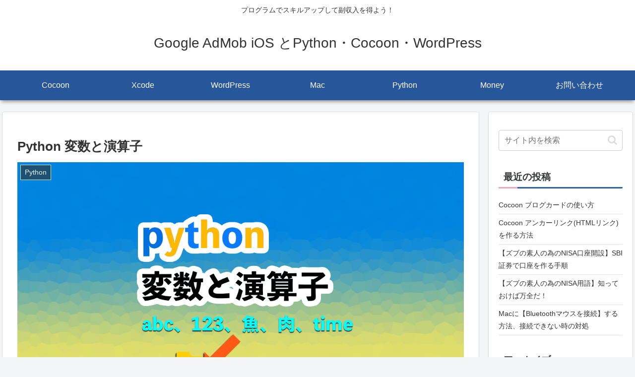

--- FILE ---
content_type: text/html; charset=utf-8
request_url: https://www.google.com/recaptcha/api2/aframe
body_size: 267
content:
<!DOCTYPE HTML><html><head><meta http-equiv="content-type" content="text/html; charset=UTF-8"></head><body><script nonce="flhL1ZwXo7KukclaPsJQ_w">/** Anti-fraud and anti-abuse applications only. See google.com/recaptcha */ try{var clients={'sodar':'https://pagead2.googlesyndication.com/pagead/sodar?'};window.addEventListener("message",function(a){try{if(a.source===window.parent){var b=JSON.parse(a.data);var c=clients[b['id']];if(c){var d=document.createElement('img');d.src=c+b['params']+'&rc='+(localStorage.getItem("rc::a")?sessionStorage.getItem("rc::b"):"");window.document.body.appendChild(d);sessionStorage.setItem("rc::e",parseInt(sessionStorage.getItem("rc::e")||0)+1);localStorage.setItem("rc::h",'1769075409836');}}}catch(b){}});window.parent.postMessage("_grecaptcha_ready", "*");}catch(b){}</script></body></html>